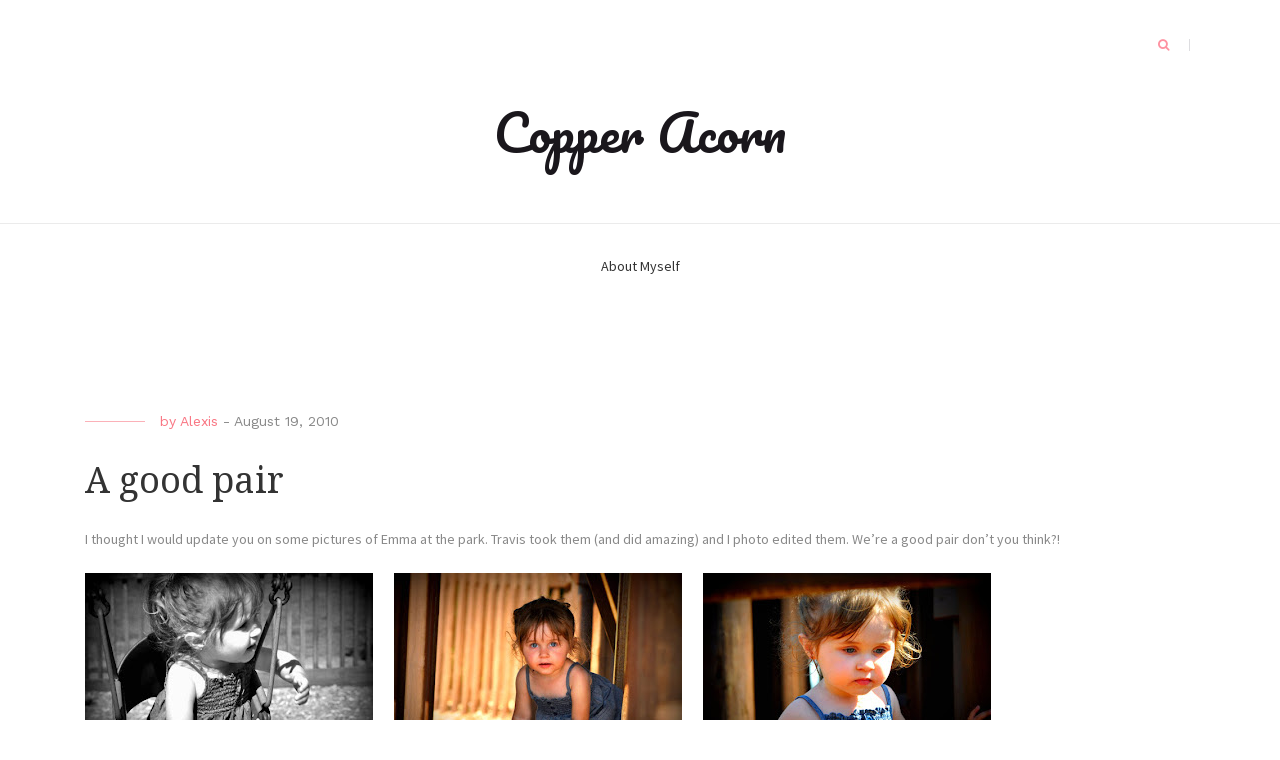

--- FILE ---
content_type: text/html; charset=UTF-8
request_url: http://alexis.reachpolska.info/2010/08/19/a-good-pair/
body_size: 4426
content:
<!DOCTYPE html>
<html lang="en-US">
<head>
    <meta charset="UTF-8">
    <meta name="viewport" content="width=device-width, initial-scale=1">
    <link rel="profile" href="http://gmpg.org/xfn/11">

	<title>A good pair &#8211; Copper Acorn</title>
<meta name='robots' content='max-image-preview:large' />
<link rel='dns-prefetch' href='//fonts.googleapis.com' />
<link rel='dns-prefetch' href='//s.w.org' />
<link rel="alternate" type="application/rss+xml" title="Copper Acorn &raquo; Feed" href="http://alexis.reachpolska.info/feed/" />
<link rel="alternate" type="application/rss+xml" title="Copper Acorn &raquo; Comments Feed" href="http://alexis.reachpolska.info/comments/feed/" />
<link rel="alternate" type="application/rss+xml" title="Copper Acorn &raquo; A good pair Comments Feed" href="http://alexis.reachpolska.info/2010/08/19/a-good-pair/feed/" />
		<script type="text/javascript">
			window._wpemojiSettings = {"baseUrl":"https:\/\/s.w.org\/images\/core\/emoji\/13.1.0\/72x72\/","ext":".png","svgUrl":"https:\/\/s.w.org\/images\/core\/emoji\/13.1.0\/svg\/","svgExt":".svg","source":{"concatemoji":"http:\/\/alexis.reachpolska.info\/wp-includes\/js\/wp-emoji-release.min.js?ver=5.8.12"}};
			!function(e,a,t){var n,r,o,i=a.createElement("canvas"),p=i.getContext&&i.getContext("2d");function s(e,t){var a=String.fromCharCode;p.clearRect(0,0,i.width,i.height),p.fillText(a.apply(this,e),0,0);e=i.toDataURL();return p.clearRect(0,0,i.width,i.height),p.fillText(a.apply(this,t),0,0),e===i.toDataURL()}function c(e){var t=a.createElement("script");t.src=e,t.defer=t.type="text/javascript",a.getElementsByTagName("head")[0].appendChild(t)}for(o=Array("flag","emoji"),t.supports={everything:!0,everythingExceptFlag:!0},r=0;r<o.length;r++)t.supports[o[r]]=function(e){if(!p||!p.fillText)return!1;switch(p.textBaseline="top",p.font="600 32px Arial",e){case"flag":return s([127987,65039,8205,9895,65039],[127987,65039,8203,9895,65039])?!1:!s([55356,56826,55356,56819],[55356,56826,8203,55356,56819])&&!s([55356,57332,56128,56423,56128,56418,56128,56421,56128,56430,56128,56423,56128,56447],[55356,57332,8203,56128,56423,8203,56128,56418,8203,56128,56421,8203,56128,56430,8203,56128,56423,8203,56128,56447]);case"emoji":return!s([10084,65039,8205,55357,56613],[10084,65039,8203,55357,56613])}return!1}(o[r]),t.supports.everything=t.supports.everything&&t.supports[o[r]],"flag"!==o[r]&&(t.supports.everythingExceptFlag=t.supports.everythingExceptFlag&&t.supports[o[r]]);t.supports.everythingExceptFlag=t.supports.everythingExceptFlag&&!t.supports.flag,t.DOMReady=!1,t.readyCallback=function(){t.DOMReady=!0},t.supports.everything||(n=function(){t.readyCallback()},a.addEventListener?(a.addEventListener("DOMContentLoaded",n,!1),e.addEventListener("load",n,!1)):(e.attachEvent("onload",n),a.attachEvent("onreadystatechange",function(){"complete"===a.readyState&&t.readyCallback()})),(n=t.source||{}).concatemoji?c(n.concatemoji):n.wpemoji&&n.twemoji&&(c(n.twemoji),c(n.wpemoji)))}(window,document,window._wpemojiSettings);
		</script>
		<style type="text/css">
img.wp-smiley,
img.emoji {
	display: inline !important;
	border: none !important;
	box-shadow: none !important;
	height: 1em !important;
	width: 1em !important;
	margin: 0 .07em !important;
	vertical-align: -0.1em !important;
	background: none !important;
	padding: 0 !important;
}
</style>
	<link rel='stylesheet' id='wp-block-library-css'  href='http://alexis.reachpolska.info/wp-includes/css/dist/block-library/style.min.css?ver=5.8.12' type='text/css' media='all' />
<link rel='stylesheet' id='blaskan-fonts-css'  href='https://fonts.googleapis.com/css?family=Droid+Serif%3A400%2C700%7CSource+Sans+Pro%3A300%2C400%2C600%2C700%2C900%7CWork+Sans%7CPacifico&#038;subset=latin%2Clatin-ext&#038;ver=5.8.12' type='text/css' media='all' />
<link rel='stylesheet' id='bootstrap-css'  href='http://alexis.reachpolska.info/wp-content/themes/blaskan/assets/css/bootstrap.min.css?ver=5.8.12' type='text/css' media='all' />
<link rel='stylesheet' id='fontawesome-css'  href='http://alexis.reachpolska.info/wp-content/themes/blaskan/assets/css/font-awesome.min.css?ver=5.8.12' type='text/css' media='all' />
<link rel='stylesheet' id='blaskan-style-css'  href='http://alexis.reachpolska.info/wp-content/themes/blaskan/style.css?ver=5.8.12' type='text/css' media='all' />
<script type='text/javascript' src='http://alexis.reachpolska.info/wp-includes/js/jquery/jquery.min.js?ver=3.6.0' id='jquery-core-js'></script>
<script type='text/javascript' src='http://alexis.reachpolska.info/wp-includes/js/jquery/jquery-migrate.min.js?ver=3.3.2' id='jquery-migrate-js'></script>
<link rel="https://api.w.org/" href="http://alexis.reachpolska.info/wp-json/" /><link rel="alternate" type="application/json" href="http://alexis.reachpolska.info/wp-json/wp/v2/posts/1367" /><link rel="EditURI" type="application/rsd+xml" title="RSD" href="http://alexis.reachpolska.info/xmlrpc.php?rsd" />
<link rel="wlwmanifest" type="application/wlwmanifest+xml" href="http://alexis.reachpolska.info/wp-includes/wlwmanifest.xml" /> 
<meta name="generator" content="WordPress 5.8.12" />
<link rel="canonical" href="http://alexis.reachpolska.info/2010/08/19/a-good-pair/" />
<link rel='shortlink' href='http://alexis.reachpolska.info/?p=1367' />
<link rel="alternate" type="application/json+oembed" href="http://alexis.reachpolska.info/wp-json/oembed/1.0/embed?url=http%3A%2F%2Falexis.reachpolska.info%2F2010%2F08%2F19%2Fa-good-pair%2F" />
<link rel="alternate" type="text/xml+oembed" href="http://alexis.reachpolska.info/wp-json/oembed/1.0/embed?url=http%3A%2F%2Falexis.reachpolska.info%2F2010%2F08%2F19%2Fa-good-pair%2F&#038;format=xml" />
</head>

<body class="post-template-default single single-post postid-1367 single-format-standard">
<div id="page" class="site">
    <header id="masthead" class="site-header" role="banner">
        <div class="site-branding ">

            <div class="top-header container">

				                <div class="search-header-form-container pull-right">
                                        <div id="search-header-form" class="search ">
                        <form role="search" method="get" class="search-form"
                              action="http://alexis.reachpolska.info/">
                            <input id="search" type="search" name="s"
                                   placeholder="">
                            <label for="search"><i class="fa fa-search" aria-hidden="true"></i></label>
                        </form>
                    </div>
                                    </div>

                

                <div class="clearfix"></div>
            </div>

            <div class="container">
				                        <p class="site-title"><a
                                    href="http://alexis.reachpolska.info/"
                                    rel="home">Copper Acorn</a></p>
						
            </div><!-- .container -->
        </div><!-- .site-branding -->

        <nav id="site-navigation" class="main-navigation container" role="navigation">
            <button class="menu-toggle" aria-controls="primary-menu"
                    aria-expanded="false">Menu</button>
            <div class="blaskan-main-menu">
			 <div id="primary-menu" class="menu"><ul>
<li class="page_item page-item-2"><a href="http://alexis.reachpolska.info/about/">About Myself</a></li>
</ul></div>
            </div>
        </nav><!-- #site-navigation -->

        <!-- Custom Header -->
		
    </header><!-- #masthead -->

    <div id="content" class="site-content container">


    <div id="primary" class="content-area row">
        <main id="main" class="site-main col-md-12 col-sm-12" role="main">

			<article id="post-1367" class="col-md-12 col-sm-12 post-1367 post type-post status-publish format-standard hentry category-uncategorized">
    <header class="entry-header">

		
		            <div class="entry-meta">
				<span class="byline">by <span class="author vcard"><a class="url fn n" href="http://alexis.reachpolska.info/author/admin/">Alexis</a></span></span><span class="posted-on"><span class="posted-on-delimeter">  -  </span><a href="http://alexis.reachpolska.info/2010/08/19/a-good-pair/" rel="bookmark"><time class="entry-date published updated" datetime="2010-08-19T13:58:39-07:00">August 19, 2010</time></a></span>            </div><!-- .entry-meta -->
		
		<h1 class="entry-title">A good pair</h1>
    </header><!-- .entry-header -->

    <div class="entry-content">
		<p>I thought I would update you on some pictures of Emma at the park. Travis took them (and did amazing) and I photo edited them. We&#8217;re a good pair don&#8217;t you think?!</p>
<p><a title="Come fly with me!" href="http://lh6.ggpht.com/_mVB6ZlqoWrw/TG2Wl3pt7TI/AAAAAAABAmw/gooxYZ4K0_Y/None.jpg"><img class="alignleft" title="Come fly with me!" src="http://lh6.ggpht.com/_mVB6ZlqoWrw/TG2Wl3pt7TI/AAAAAAABAmw/gooxYZ4K0_Y/s288/None.jpg" alt="None" height="false" /></a><a title="Blue Eyed Adventurer" href="http://lh6.ggpht.com/_mVB6ZlqoWrw/TG2XIk1qRCI/AAAAAAABAm4/R3Qxfl0Gx_Q/None.jpg"><img class="alignleft" title="Blue Eyed Adventurer" src="http://lh6.ggpht.com/_mVB6ZlqoWrw/TG2XIk1qRCI/AAAAAAABAm4/R3Qxfl0Gx_Q/s288/None.jpg" alt="None" height="false" /></a> <a title="Wondering Emma" href="http://lh4.ggpht.com/_mVB6ZlqoWrw/TG2Xu1dzRwI/AAAAAAABAnE/myyoulTvp3s/None.jpg"><img class="alignleft" title="Wondering Emma" src="http://lh4.ggpht.com/_mVB6ZlqoWrw/TG2Xu1dzRwI/AAAAAAABAnE/myyoulTvp3s/s288/None.jpg" alt="None" height="false" /></a> <a title="A little goth" href="http://lh3.ggpht.com/_mVB6ZlqoWrw/TG2YjCYBj6I/AAAAAAABAnM/pYvtO2H4pvc/None.jpg"><img class="alignleft" title="A little goth" src="http://lh3.ggpht.com/_mVB6ZlqoWrw/TG2YjCYBj6I/AAAAAAABAnM/pYvtO2H4pvc/s288/None.jpg" alt="None" height="false" /></a> <a title="Fresh air" href="http://lh5.ggpht.com/_mVB6ZlqoWrw/TG2Zf4aAoGI/AAAAAAABAnY/xYAAPc1O4fU/None.jpg"><img class="alignleft" title="Fresh air" src="http://lh5.ggpht.com/_mVB6ZlqoWrw/TG2Zf4aAoGI/AAAAAAABAnY/xYAAPc1O4fU/s288/None.jpg" alt="None" height="false" /></a></p>
    </div><!-- .entry-content -->

    <footer class="entry-footer row">
		<div class="col-md-8 col-xs-12"></div><div class="col-md-4 col-xs-12 pull-right text-right"><a href="https://www.facebook.com/sharer/sharer.php?u=http%3A%2F%2Falexis.reachpolska.info%2F2010%2F08%2F19%2Fa-good-pair%2F" target="_blank" class="social-icons"><i class="fa fa-facebook" aria-hidden="true"></i></a><a href="https://twitter.com/home?status=http%3A%2F%2Falexis.reachpolska.info%2F2010%2F08%2F19%2Fa-good-pair%2F" target="_blank" class="social-icons"><i class="fa fa-twitter" aria-hidden="true"></i></a><a href="https://www.linkedin.com/shareArticle?mini=true&url=http%3A%2F%2Falexis.reachpolska.info%2F2010%2F08%2F19%2Fa-good-pair%2F&title=A+good+pair" target="_blank" class="social-icons"><i class="fa fa-linkedin" aria-hidden="true"></i></a></div>    </footer><!-- .entry-footer -->
</article><!-- #post-## -->

<div class="author-container">
    <div class="author">
        <div class="author-avatar">
			<img alt='' src='http://1.gravatar.com/avatar/473e4a03e000921b1c3e3208bb0af7a6?s=72&#038;d=identicon&#038;r=g' srcset='http://1.gravatar.com/avatar/473e4a03e000921b1c3e3208bb0af7a6?s=144&#038;d=identicon&#038;r=g 2x' class='avatar avatar-72 photo' height='72' width='72' loading='lazy'/>        </div>
        <div class="author-description">
            <p class="author-name"> <a href="http://alexis.reachpolska.info/author/admin/" title="Posts by Alexis" rel="author">Alexis</a> </p>
            <div class="author-bio">
				Thanks for visiting! I'm a happy mom and wife who loves the smell of books, traveling and  food. I like dreaming about alter egos, snuggling with Emma and going on dates with hubby,Travis. Pretty much anything creative I'm into. 
I hope you enjoy my rants and raves and come back soon. Oh, and I love comments so please feel free to let me know what you think!            </div>
        </div>
    </div>
</div>
<div class="related-posts row"><div class="related-header col-md-12"><h5>Similar Posts</h5></div>
<article id="post-3911" class="col-md-4 col-sm-12">
	
    <p><a href="http://alexis.reachpolska.info/2018/08/28/looking-back-on-summer/" rel="bookmark">Looking back on summer</a></p>
</article><!-- #post-## -->

<article id="post-3901" class="col-md-4 col-sm-12">
	
    <p><a href="http://alexis.reachpolska.info/2018/08/26/sleeping-in/" rel="bookmark">Sleeping in&#8230;</a></p>
</article><!-- #post-## -->

<article id="post-3874" class="col-md-4 col-sm-12">
	
    <p><a href="http://alexis.reachpolska.info/2017/10/31/gdynsk/" rel="bookmark">Gdynsk</a></p>
</article><!-- #post-## -->
</div>
<div id="comments" class="comments-area">

	
        <p class="no-comments">Comments are closed.</p>
		
</div><!-- #comments -->

        </main><!-- #main -->
		    </div><!-- #primary -->


</div><!-- #content -->

<footer id="colophon" class="site-footer" role="contentinfo">

	
    <div class="site-info">
        <div class="container">
            <div class="row">
                <div class="copyright-info col-md-6 col-sm-12">
                    <a href="https://wordpress.org/">Proudly powered by WordPress</a>
                    <span class="sep"> | </span>
					Theme: Blaskan by <a href="https://colorlib.com/" target="_blank" rel="designer">Colorlib.com</a>.                </div>
				            </div>

        </div>
    </div><!-- .site-info -->
</footer><!-- #colophon -->
</div><!-- #page -->

<script type='text/javascript' src='http://alexis.reachpolska.info/wp-includes/js/imagesloaded.min.js?ver=4.1.4' id='imagesloaded-js'></script>
<script type='text/javascript' src='http://alexis.reachpolska.info/wp-includes/js/masonry.min.js?ver=4.2.2' id='masonry-js'></script>
<script type='text/javascript' src='http://alexis.reachpolska.info/wp-content/themes/blaskan/assets/js/navigation.js?ver=20151215' id='blaskan-navigation-js'></script>
<script type='text/javascript' src='http://alexis.reachpolska.info/wp-content/themes/blaskan/assets/js/skip-link-focus-fix.js?ver=20151215' id='blaskan-skip-link-focus-fix-js'></script>
<script type='text/javascript' src='http://alexis.reachpolska.info/wp-content/themes/blaskan/assets/js/scripts.js?ver=20151215' id='blaskan-scripts-js'></script>
<script type='text/javascript' src='http://alexis.reachpolska.info/wp-includes/js/wp-embed.min.js?ver=5.8.12' id='wp-embed-js'></script>

</body>
</html>
